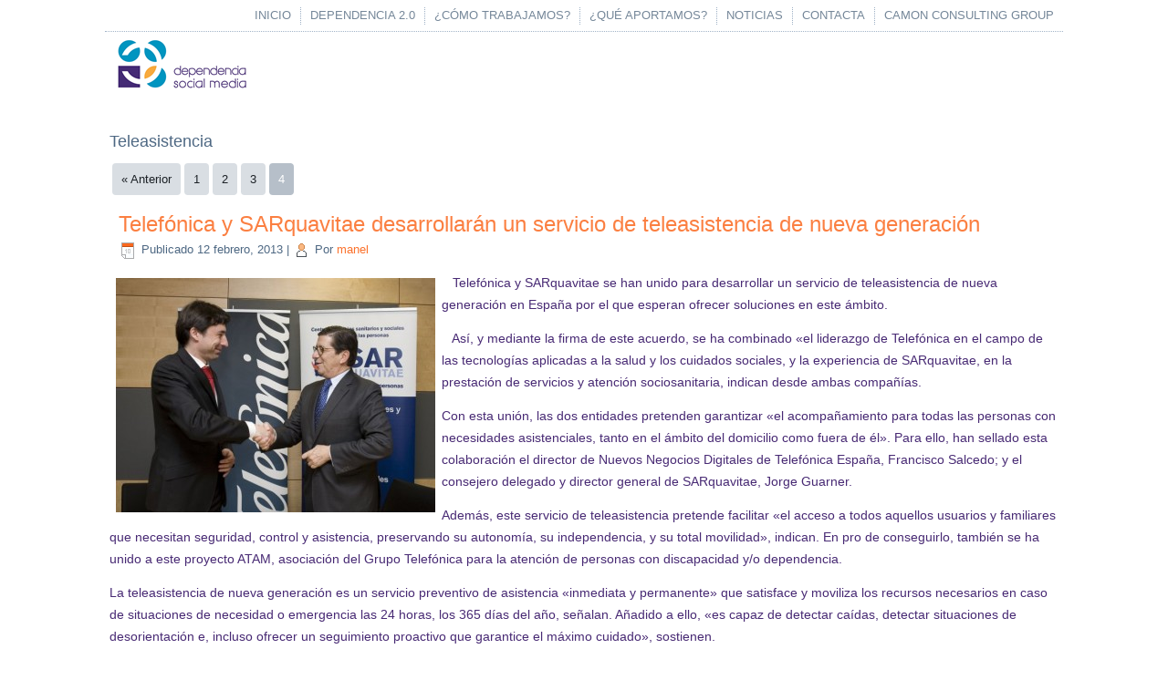

--- FILE ---
content_type: text/html; charset=UTF-8
request_url: https://www.dependenciasocialmedia.com/tag/teleasistencia/page/4/
body_size: 45288
content:
<!DOCTYPE html>
<html lang="es">
<head>
<meta charset="UTF-8" />
<!-- Created by Artisteer v4.3.0.60745 -->
<meta name="viewport" content="initial-scale = 1.0, maximum-scale = 1.0, user-scalable = no, width = device-width" />
<!--[if lt IE 9]><script src="/html5.js"></script><![endif]-->

<link rel="stylesheet" href="https://www.dependenciasocialmedia.com/wp-content/themes/Dependencia20_002/style.css" media="screen" />
<link rel="pingback" href="https://www.dependenciasocialmedia.com/xmlrpc.php" />
<meta name='robots' content='index, follow, max-image-preview:large, max-snippet:-1, max-video-preview:-1' />

	<!-- This site is optimized with the Yoast SEO plugin v25.6 - https://yoast.com/wordpress/plugins/seo/ -->
	<title>Teleasistencia Archivos - Página 4 de 4 - Dependencia Social Media</title>
	<link rel="canonical" href="https://www.dependenciasocialmedia.com/tag/teleasistencia/page/4/" />
	<link rel="prev" href="https://www.dependenciasocialmedia.com/tag/teleasistencia/page/3/" />
	<meta property="og:locale" content="es_ES" />
	<meta property="og:type" content="article" />
	<meta property="og:title" content="Teleasistencia Archivos - Página 4 de 4 - Dependencia Social Media" />
	<meta property="og:url" content="https://www.dependenciasocialmedia.com/tag/teleasistencia/" />
	<meta property="og:site_name" content="Dependencia Social Media" />
	<meta name="twitter:card" content="summary_large_image" />
	<meta name="twitter:site" content="@dependencia2_0" />
	<script type="application/ld+json" class="yoast-schema-graph">{"@context":"https://schema.org","@graph":[{"@type":"CollectionPage","@id":"https://www.dependenciasocialmedia.com/tag/teleasistencia/","url":"https://www.dependenciasocialmedia.com/tag/teleasistencia/page/4/","name":"Teleasistencia Archivos - Página 4 de 4 - Dependencia Social Media","isPartOf":{"@id":"https://www.dependenciasocialmedia.com/#website"},"breadcrumb":{"@id":"https://www.dependenciasocialmedia.com/tag/teleasistencia/page/4/#breadcrumb"},"inLanguage":"es"},{"@type":"BreadcrumbList","@id":"https://www.dependenciasocialmedia.com/tag/teleasistencia/page/4/#breadcrumb","itemListElement":[{"@type":"ListItem","position":1,"name":"Portada","item":"https://www.dependenciasocialmedia.com/"},{"@type":"ListItem","position":2,"name":"Teleasistencia"}]},{"@type":"WebSite","@id":"https://www.dependenciasocialmedia.com/#website","url":"https://www.dependenciasocialmedia.com/","name":"Dependencia Social Media","description":"Dependencia 2.0, el portal 2.0 del sector asistencial","potentialAction":[{"@type":"SearchAction","target":{"@type":"EntryPoint","urlTemplate":"https://www.dependenciasocialmedia.com/?s={search_term_string}"},"query-input":{"@type":"PropertyValueSpecification","valueRequired":true,"valueName":"search_term_string"}}],"inLanguage":"es"}]}</script>
	<!-- / Yoast SEO plugin. -->


<link rel='dns-prefetch' href='//www.dependenciasocialmedia.com' />
<link rel="alternate" type="application/rss+xml" title="Dependencia Social Media &raquo; Feed" href="https://www.dependenciasocialmedia.com/feed/" />
<link rel="alternate" type="application/rss+xml" title="Dependencia Social Media &raquo; Feed de los comentarios" href="https://www.dependenciasocialmedia.com/comments/feed/" />
<link rel="alternate" type="application/rss+xml" title="Dependencia Social Media &raquo; Etiqueta Teleasistencia del feed" href="https://www.dependenciasocialmedia.com/tag/teleasistencia/feed/" />
		<script type="text/javascript">
			var ajaxurl = 'https://www.dependenciasocialmedia.com/wp-admin/admin-ajax.php';
		</script>
		<script type="text/javascript">
/* <![CDATA[ */
window._wpemojiSettings = {"baseUrl":"https:\/\/s.w.org\/images\/core\/emoji\/15.0.3\/72x72\/","ext":".png","svgUrl":"https:\/\/s.w.org\/images\/core\/emoji\/15.0.3\/svg\/","svgExt":".svg","source":{"concatemoji":"https:\/\/www.dependenciasocialmedia.com\/wp-includes\/js\/wp-emoji-release.min.js?ver=6.6.4"}};
/*! This file is auto-generated */
!function(i,n){var o,s,e;function c(e){try{var t={supportTests:e,timestamp:(new Date).valueOf()};sessionStorage.setItem(o,JSON.stringify(t))}catch(e){}}function p(e,t,n){e.clearRect(0,0,e.canvas.width,e.canvas.height),e.fillText(t,0,0);var t=new Uint32Array(e.getImageData(0,0,e.canvas.width,e.canvas.height).data),r=(e.clearRect(0,0,e.canvas.width,e.canvas.height),e.fillText(n,0,0),new Uint32Array(e.getImageData(0,0,e.canvas.width,e.canvas.height).data));return t.every(function(e,t){return e===r[t]})}function u(e,t,n){switch(t){case"flag":return n(e,"\ud83c\udff3\ufe0f\u200d\u26a7\ufe0f","\ud83c\udff3\ufe0f\u200b\u26a7\ufe0f")?!1:!n(e,"\ud83c\uddfa\ud83c\uddf3","\ud83c\uddfa\u200b\ud83c\uddf3")&&!n(e,"\ud83c\udff4\udb40\udc67\udb40\udc62\udb40\udc65\udb40\udc6e\udb40\udc67\udb40\udc7f","\ud83c\udff4\u200b\udb40\udc67\u200b\udb40\udc62\u200b\udb40\udc65\u200b\udb40\udc6e\u200b\udb40\udc67\u200b\udb40\udc7f");case"emoji":return!n(e,"\ud83d\udc26\u200d\u2b1b","\ud83d\udc26\u200b\u2b1b")}return!1}function f(e,t,n){var r="undefined"!=typeof WorkerGlobalScope&&self instanceof WorkerGlobalScope?new OffscreenCanvas(300,150):i.createElement("canvas"),a=r.getContext("2d",{willReadFrequently:!0}),o=(a.textBaseline="top",a.font="600 32px Arial",{});return e.forEach(function(e){o[e]=t(a,e,n)}),o}function t(e){var t=i.createElement("script");t.src=e,t.defer=!0,i.head.appendChild(t)}"undefined"!=typeof Promise&&(o="wpEmojiSettingsSupports",s=["flag","emoji"],n.supports={everything:!0,everythingExceptFlag:!0},e=new Promise(function(e){i.addEventListener("DOMContentLoaded",e,{once:!0})}),new Promise(function(t){var n=function(){try{var e=JSON.parse(sessionStorage.getItem(o));if("object"==typeof e&&"number"==typeof e.timestamp&&(new Date).valueOf()<e.timestamp+604800&&"object"==typeof e.supportTests)return e.supportTests}catch(e){}return null}();if(!n){if("undefined"!=typeof Worker&&"undefined"!=typeof OffscreenCanvas&&"undefined"!=typeof URL&&URL.createObjectURL&&"undefined"!=typeof Blob)try{var e="postMessage("+f.toString()+"("+[JSON.stringify(s),u.toString(),p.toString()].join(",")+"));",r=new Blob([e],{type:"text/javascript"}),a=new Worker(URL.createObjectURL(r),{name:"wpTestEmojiSupports"});return void(a.onmessage=function(e){c(n=e.data),a.terminate(),t(n)})}catch(e){}c(n=f(s,u,p))}t(n)}).then(function(e){for(var t in e)n.supports[t]=e[t],n.supports.everything=n.supports.everything&&n.supports[t],"flag"!==t&&(n.supports.everythingExceptFlag=n.supports.everythingExceptFlag&&n.supports[t]);n.supports.everythingExceptFlag=n.supports.everythingExceptFlag&&!n.supports.flag,n.DOMReady=!1,n.readyCallback=function(){n.DOMReady=!0}}).then(function(){return e}).then(function(){var e;n.supports.everything||(n.readyCallback(),(e=n.source||{}).concatemoji?t(e.concatemoji):e.wpemoji&&e.twemoji&&(t(e.twemoji),t(e.wpemoji)))}))}((window,document),window._wpemojiSettings);
/* ]]> */
</script>
<link rel='stylesheet' id='wpra-lightbox-css' href='https://www.dependenciasocialmedia.com/wp-content/plugins/wp-rss-aggregator/core/css/jquery-colorbox.css?ver=1.4.33' type='text/css' media='all' />
<style id='wp-emoji-styles-inline-css' type='text/css'>

	img.wp-smiley, img.emoji {
		display: inline !important;
		border: none !important;
		box-shadow: none !important;
		height: 1em !important;
		width: 1em !important;
		margin: 0 0.07em !important;
		vertical-align: -0.1em !important;
		background: none !important;
		padding: 0 !important;
	}
</style>
<link rel='stylesheet' id='wp-block-library-css' href='https://www.dependenciasocialmedia.com/wp-includes/css/dist/block-library/style.min.css?ver=6.6.4' type='text/css' media='all' />
<link rel='stylesheet' id='wpra-displays-css' href='https://www.dependenciasocialmedia.com/wp-content/plugins/wp-rss-aggregator/core/css/displays.css?ver=5.0.10' type='text/css' media='all' />
<style id='classic-theme-styles-inline-css' type='text/css'>
/*! This file is auto-generated */
.wp-block-button__link{color:#fff;background-color:#32373c;border-radius:9999px;box-shadow:none;text-decoration:none;padding:calc(.667em + 2px) calc(1.333em + 2px);font-size:1.125em}.wp-block-file__button{background:#32373c;color:#fff;text-decoration:none}
</style>
<style id='global-styles-inline-css' type='text/css'>
:root{--wp--preset--aspect-ratio--square: 1;--wp--preset--aspect-ratio--4-3: 4/3;--wp--preset--aspect-ratio--3-4: 3/4;--wp--preset--aspect-ratio--3-2: 3/2;--wp--preset--aspect-ratio--2-3: 2/3;--wp--preset--aspect-ratio--16-9: 16/9;--wp--preset--aspect-ratio--9-16: 9/16;--wp--preset--color--black: #000000;--wp--preset--color--cyan-bluish-gray: #abb8c3;--wp--preset--color--white: #ffffff;--wp--preset--color--pale-pink: #f78da7;--wp--preset--color--vivid-red: #cf2e2e;--wp--preset--color--luminous-vivid-orange: #ff6900;--wp--preset--color--luminous-vivid-amber: #fcb900;--wp--preset--color--light-green-cyan: #7bdcb5;--wp--preset--color--vivid-green-cyan: #00d084;--wp--preset--color--pale-cyan-blue: #8ed1fc;--wp--preset--color--vivid-cyan-blue: #0693e3;--wp--preset--color--vivid-purple: #9b51e0;--wp--preset--gradient--vivid-cyan-blue-to-vivid-purple: linear-gradient(135deg,rgba(6,147,227,1) 0%,rgb(155,81,224) 100%);--wp--preset--gradient--light-green-cyan-to-vivid-green-cyan: linear-gradient(135deg,rgb(122,220,180) 0%,rgb(0,208,130) 100%);--wp--preset--gradient--luminous-vivid-amber-to-luminous-vivid-orange: linear-gradient(135deg,rgba(252,185,0,1) 0%,rgba(255,105,0,1) 100%);--wp--preset--gradient--luminous-vivid-orange-to-vivid-red: linear-gradient(135deg,rgba(255,105,0,1) 0%,rgb(207,46,46) 100%);--wp--preset--gradient--very-light-gray-to-cyan-bluish-gray: linear-gradient(135deg,rgb(238,238,238) 0%,rgb(169,184,195) 100%);--wp--preset--gradient--cool-to-warm-spectrum: linear-gradient(135deg,rgb(74,234,220) 0%,rgb(151,120,209) 20%,rgb(207,42,186) 40%,rgb(238,44,130) 60%,rgb(251,105,98) 80%,rgb(254,248,76) 100%);--wp--preset--gradient--blush-light-purple: linear-gradient(135deg,rgb(255,206,236) 0%,rgb(152,150,240) 100%);--wp--preset--gradient--blush-bordeaux: linear-gradient(135deg,rgb(254,205,165) 0%,rgb(254,45,45) 50%,rgb(107,0,62) 100%);--wp--preset--gradient--luminous-dusk: linear-gradient(135deg,rgb(255,203,112) 0%,rgb(199,81,192) 50%,rgb(65,88,208) 100%);--wp--preset--gradient--pale-ocean: linear-gradient(135deg,rgb(255,245,203) 0%,rgb(182,227,212) 50%,rgb(51,167,181) 100%);--wp--preset--gradient--electric-grass: linear-gradient(135deg,rgb(202,248,128) 0%,rgb(113,206,126) 100%);--wp--preset--gradient--midnight: linear-gradient(135deg,rgb(2,3,129) 0%,rgb(40,116,252) 100%);--wp--preset--font-size--small: 13px;--wp--preset--font-size--medium: 20px;--wp--preset--font-size--large: 36px;--wp--preset--font-size--x-large: 42px;--wp--preset--spacing--20: 0.44rem;--wp--preset--spacing--30: 0.67rem;--wp--preset--spacing--40: 1rem;--wp--preset--spacing--50: 1.5rem;--wp--preset--spacing--60: 2.25rem;--wp--preset--spacing--70: 3.38rem;--wp--preset--spacing--80: 5.06rem;--wp--preset--shadow--natural: 6px 6px 9px rgba(0, 0, 0, 0.2);--wp--preset--shadow--deep: 12px 12px 50px rgba(0, 0, 0, 0.4);--wp--preset--shadow--sharp: 6px 6px 0px rgba(0, 0, 0, 0.2);--wp--preset--shadow--outlined: 6px 6px 0px -3px rgba(255, 255, 255, 1), 6px 6px rgba(0, 0, 0, 1);--wp--preset--shadow--crisp: 6px 6px 0px rgba(0, 0, 0, 1);}:where(.is-layout-flex){gap: 0.5em;}:where(.is-layout-grid){gap: 0.5em;}body .is-layout-flex{display: flex;}.is-layout-flex{flex-wrap: wrap;align-items: center;}.is-layout-flex > :is(*, div){margin: 0;}body .is-layout-grid{display: grid;}.is-layout-grid > :is(*, div){margin: 0;}:where(.wp-block-columns.is-layout-flex){gap: 2em;}:where(.wp-block-columns.is-layout-grid){gap: 2em;}:where(.wp-block-post-template.is-layout-flex){gap: 1.25em;}:where(.wp-block-post-template.is-layout-grid){gap: 1.25em;}.has-black-color{color: var(--wp--preset--color--black) !important;}.has-cyan-bluish-gray-color{color: var(--wp--preset--color--cyan-bluish-gray) !important;}.has-white-color{color: var(--wp--preset--color--white) !important;}.has-pale-pink-color{color: var(--wp--preset--color--pale-pink) !important;}.has-vivid-red-color{color: var(--wp--preset--color--vivid-red) !important;}.has-luminous-vivid-orange-color{color: var(--wp--preset--color--luminous-vivid-orange) !important;}.has-luminous-vivid-amber-color{color: var(--wp--preset--color--luminous-vivid-amber) !important;}.has-light-green-cyan-color{color: var(--wp--preset--color--light-green-cyan) !important;}.has-vivid-green-cyan-color{color: var(--wp--preset--color--vivid-green-cyan) !important;}.has-pale-cyan-blue-color{color: var(--wp--preset--color--pale-cyan-blue) !important;}.has-vivid-cyan-blue-color{color: var(--wp--preset--color--vivid-cyan-blue) !important;}.has-vivid-purple-color{color: var(--wp--preset--color--vivid-purple) !important;}.has-black-background-color{background-color: var(--wp--preset--color--black) !important;}.has-cyan-bluish-gray-background-color{background-color: var(--wp--preset--color--cyan-bluish-gray) !important;}.has-white-background-color{background-color: var(--wp--preset--color--white) !important;}.has-pale-pink-background-color{background-color: var(--wp--preset--color--pale-pink) !important;}.has-vivid-red-background-color{background-color: var(--wp--preset--color--vivid-red) !important;}.has-luminous-vivid-orange-background-color{background-color: var(--wp--preset--color--luminous-vivid-orange) !important;}.has-luminous-vivid-amber-background-color{background-color: var(--wp--preset--color--luminous-vivid-amber) !important;}.has-light-green-cyan-background-color{background-color: var(--wp--preset--color--light-green-cyan) !important;}.has-vivid-green-cyan-background-color{background-color: var(--wp--preset--color--vivid-green-cyan) !important;}.has-pale-cyan-blue-background-color{background-color: var(--wp--preset--color--pale-cyan-blue) !important;}.has-vivid-cyan-blue-background-color{background-color: var(--wp--preset--color--vivid-cyan-blue) !important;}.has-vivid-purple-background-color{background-color: var(--wp--preset--color--vivid-purple) !important;}.has-black-border-color{border-color: var(--wp--preset--color--black) !important;}.has-cyan-bluish-gray-border-color{border-color: var(--wp--preset--color--cyan-bluish-gray) !important;}.has-white-border-color{border-color: var(--wp--preset--color--white) !important;}.has-pale-pink-border-color{border-color: var(--wp--preset--color--pale-pink) !important;}.has-vivid-red-border-color{border-color: var(--wp--preset--color--vivid-red) !important;}.has-luminous-vivid-orange-border-color{border-color: var(--wp--preset--color--luminous-vivid-orange) !important;}.has-luminous-vivid-amber-border-color{border-color: var(--wp--preset--color--luminous-vivid-amber) !important;}.has-light-green-cyan-border-color{border-color: var(--wp--preset--color--light-green-cyan) !important;}.has-vivid-green-cyan-border-color{border-color: var(--wp--preset--color--vivid-green-cyan) !important;}.has-pale-cyan-blue-border-color{border-color: var(--wp--preset--color--pale-cyan-blue) !important;}.has-vivid-cyan-blue-border-color{border-color: var(--wp--preset--color--vivid-cyan-blue) !important;}.has-vivid-purple-border-color{border-color: var(--wp--preset--color--vivid-purple) !important;}.has-vivid-cyan-blue-to-vivid-purple-gradient-background{background: var(--wp--preset--gradient--vivid-cyan-blue-to-vivid-purple) !important;}.has-light-green-cyan-to-vivid-green-cyan-gradient-background{background: var(--wp--preset--gradient--light-green-cyan-to-vivid-green-cyan) !important;}.has-luminous-vivid-amber-to-luminous-vivid-orange-gradient-background{background: var(--wp--preset--gradient--luminous-vivid-amber-to-luminous-vivid-orange) !important;}.has-luminous-vivid-orange-to-vivid-red-gradient-background{background: var(--wp--preset--gradient--luminous-vivid-orange-to-vivid-red) !important;}.has-very-light-gray-to-cyan-bluish-gray-gradient-background{background: var(--wp--preset--gradient--very-light-gray-to-cyan-bluish-gray) !important;}.has-cool-to-warm-spectrum-gradient-background{background: var(--wp--preset--gradient--cool-to-warm-spectrum) !important;}.has-blush-light-purple-gradient-background{background: var(--wp--preset--gradient--blush-light-purple) !important;}.has-blush-bordeaux-gradient-background{background: var(--wp--preset--gradient--blush-bordeaux) !important;}.has-luminous-dusk-gradient-background{background: var(--wp--preset--gradient--luminous-dusk) !important;}.has-pale-ocean-gradient-background{background: var(--wp--preset--gradient--pale-ocean) !important;}.has-electric-grass-gradient-background{background: var(--wp--preset--gradient--electric-grass) !important;}.has-midnight-gradient-background{background: var(--wp--preset--gradient--midnight) !important;}.has-small-font-size{font-size: var(--wp--preset--font-size--small) !important;}.has-medium-font-size{font-size: var(--wp--preset--font-size--medium) !important;}.has-large-font-size{font-size: var(--wp--preset--font-size--large) !important;}.has-x-large-font-size{font-size: var(--wp--preset--font-size--x-large) !important;}
:where(.wp-block-post-template.is-layout-flex){gap: 1.25em;}:where(.wp-block-post-template.is-layout-grid){gap: 1.25em;}
:where(.wp-block-columns.is-layout-flex){gap: 2em;}:where(.wp-block-columns.is-layout-grid){gap: 2em;}
:root :where(.wp-block-pullquote){font-size: 1.5em;line-height: 1.6;}
</style>
<link rel='stylesheet' id='wp-blog-designer-fontawesome-stylesheets-css' href='https://www.dependenciasocialmedia.com/wp-content/plugins/blog-designer//admin/css/fontawesome-all.min.css?ver=1.0' type='text/css' media='all' />
<link rel='stylesheet' id='wp-blog-designer-css-stylesheets-css' href='https://www.dependenciasocialmedia.com/wp-content/plugins/blog-designer/public/css/designer_css.css?ver=1.0' type='text/css' media='all' />
<link rel='stylesheet' id='irw-widget-css' href='https://www.dependenciasocialmedia.com/wp-content/plugins/dk-new-medias-image-rotator-widget/css/dkirw.css?ver=6.6.4' type='text/css' media='all' />
<link rel='stylesheet' id='obtga-style-css' href='http://www.dependenciasocialmedia.com/wp-content/plugins/google-analytics-y-la-ley-de-cookies/obturecode_ga.css?ver=6.6.4' type='text/css' media='all' />
<link rel='stylesheet' id='rotatingtweets-css' href='https://www.dependenciasocialmedia.com/wp-content/plugins/rotatingtweets/css/style.css?ver=6.6.4' type='text/css' media='all' />
<link rel='stylesheet' id='prettyPhoto_stylesheet-css' href='https://www.dependenciasocialmedia.com/wp-content/plugins/wp-easy-gallery/css/prettyPhoto.css?ver=6.6.4' type='text/css' media='all' />
<link rel='stylesheet' id='easy-gallery-style-css' href='https://www.dependenciasocialmedia.com/wp-content/plugins/wp-easy-gallery/css/default.css?ver=6.6.4' type='text/css' media='all' />
<!--[if lte IE 7]>
<link rel='stylesheet' id='style.ie7.css-css' href='https://www.dependenciasocialmedia.com/wp-content/themes/Dependencia20_002/style.ie7.css?ver=6.6.4' type='text/css' media='screen' />
<![endif]-->
<link rel='stylesheet' id='style.responsive.css-css' href='https://www.dependenciasocialmedia.com/wp-content/themes/Dependencia20_002/style.responsive.css?ver=6.6.4' type='text/css' media='all' />
<link rel='stylesheet' id='WPNewCarousel_Styles-css' href='http://www.dependenciasocialmedia.com/wp-content/plugins/wpnewcarousels/css/carousel.css?ver=6.6.4' type='text/css' media='all' />
<link rel='stylesheet' id='hot-carousel-style-css' href='https://www.dependenciasocialmedia.com/wp-content/plugins/hot-carousel/style.css?ver=6.6.4' type='text/css' media='all' />
<script type="text/javascript" src="https://apis.google.com/js/plusone.js">{lang: "es"}</script><script type="text/javascript">
function wdgpo_plusone_click (el) {
	if (typeof window._gaq != "undefined") {
		 _gaq.push(['_trackEvent', 'Google +1', el.state, document.title]);
	}
}
</script><script type="text/javascript" src="https://www.dependenciasocialmedia.com/wp-content/themes/Dependencia20_002/jquery.js?ver=6.6.4" id="jquery-js"></script>
<script type="text/javascript" src="https://www.dependenciasocialmedia.com/wp-content/plugins/rotatingtweets/js/jquery.cycle.all.min.js?ver=6.6.4" id="jquery-cycle-js"></script>
<script type="text/javascript" src="https://www.dependenciasocialmedia.com/wp-content/plugins/rotatingtweets/js/rotating_tweet.js?ver=1.9.10" id="rotating_tweet-js"></script>
<script type="text/javascript" src="https://www.dependenciasocialmedia.com/wp-content/plugins/mailchimp-widget/js/mailchimp-widget-min.js?ver=6.6.4" id="ns-mc-widget-js"></script>
<script type="text/javascript" src="https://www.dependenciasocialmedia.com/wp-includes/js/imagesloaded.min.js?ver=5.0.0" id="imagesloaded-js"></script>
<script type="text/javascript" src="https://www.dependenciasocialmedia.com/wp-includes/js/masonry.min.js?ver=4.2.2" id="masonry-js"></script>
<script type="text/javascript" src="https://www.dependenciasocialmedia.com/wp-content/plugins/blog-designer/public/js/ticker.min.js?ver=1.0" id="ticker-js"></script>
<script type="text/javascript" src="https://www.dependenciasocialmedia.com/wp-content/plugins/blog-designer/public/js/designer.js?ver=1.0" id="wp-blog-designer-script-js"></script>
<script type="text/javascript" src="https://www.dependenciasocialmedia.com/wp-content/plugins/dk-new-medias-image-rotator-widget/js/jquery.imagesloaded.js?ver=6.6.4" id="jquery-imagesloaded-js"></script>
<script type="text/javascript" src="https://www.dependenciasocialmedia.com/wp-content/plugins/dk-new-medias-image-rotator-widget/js/dkirw.js?ver=6.6.4" id="irw-widget-js"></script>
<script type="text/javascript" src="https://www.dependenciasocialmedia.com/wp-content/plugins/wp-easy-gallery/js/jquery.prettyPhoto.js?ver=6.6.4" id="prettyPhoto-js"></script>
<script type="text/javascript" src="http://www.dependenciasocialmedia.com/wp-content/plugins/wpnewcarousels/js/jquery.nivo.slider.js?ver=6.6.4" id="wpnewcarousel_script-js"></script>
<script type="text/javascript" src="https://www.dependenciasocialmedia.com/wp-content/themes/Dependencia20_002/jquery-migrate-1.1.1.js?ver=6.6.4" id="jquery_migrate-js"></script>
<script type="text/javascript" src="https://www.dependenciasocialmedia.com/wp-content/themes/Dependencia20_002/script.js?ver=6.6.4" id="script.js-js"></script>
<script type="text/javascript" src="https://www.dependenciasocialmedia.com/wp-content/themes/Dependencia20_002/script.responsive.js?ver=6.6.4" id="script.responsive.js-js"></script>
<script type="text/javascript" src="https://www.dependenciasocialmedia.com/wp-content/plugins/hot-carousel/js/jquery.carousel.js?ver=1.0" id="jquery-hot-carousel-js"></script>
<link rel="https://api.w.org/" href="https://www.dependenciasocialmedia.com/wp-json/" /><link rel="alternate" title="JSON" type="application/json" href="https://www.dependenciasocialmedia.com/wp-json/wp/v2/tags/668" /><link rel="EditURI" type="application/rsd+xml" title="RSD" href="https://www.dependenciasocialmedia.com/xmlrpc.php?rsd" />
<style id="mystickymenu" type="text/css">#mysticky-nav { width:100%; position: static; height: auto !important; }#mysticky-nav.wrapfixed { position:fixed; left: 0px; margin-top:0px;  z-index: 99990; -webkit-transition: 0.3s; -moz-transition: 0.3s; -o-transition: 0.3s; transition: 0.3s; -ms-filter:"progid:DXImageTransform.Microsoft.Alpha(Opacity=90)"; filter: alpha(opacity=90); opacity:0.9; background-color: #f7f5e7;}#mysticky-nav.wrapfixed .myfixed{ background-color: #f7f5e7; position: relative;top: auto;left: auto;right: auto;}#mysticky-nav .myfixed { margin:0 auto; float:none; border:0px; background:none; max-width:100%; }</style>			<style type="text/css">
																															</style>
			<!-- WP Easy Gallery -->
<style>.wp-easy-gallery img {}</style><link rel="shortcut icon" href="https://www.dependenciasocialmedia.com/wp-content/themes/Dependencia20_002/favicon.ico" />


<style type="text/css"></style><link rel="icon" href="https://www.dependenciasocialmedia.com/wp-content/uploads/2020/11/cropped-Logo_sinTXT-32x32.jpg" sizes="32x32" />
<link rel="icon" href="https://www.dependenciasocialmedia.com/wp-content/uploads/2020/11/cropped-Logo_sinTXT-192x192.jpg" sizes="192x192" />
<link rel="apple-touch-icon" href="https://www.dependenciasocialmedia.com/wp-content/uploads/2020/11/cropped-Logo_sinTXT-180x180.jpg" />
<meta name="msapplication-TileImage" content="https://www.dependenciasocialmedia.com/wp-content/uploads/2020/11/cropped-Logo_sinTXT-270x270.jpg" />
</head>
<body class="archive paged tag tag-teleasistencia tag-668 paged-4 tag-paged-4 metaslider-plugin">

<div id="art-main">

<header class="art-header">

    <div class="art-shapes">
        <div class="art-object1463835480"></div>

            </div>






<nav class="art-nav">
    
<ul class="art-hmenu menu-294">
	<li class="menu-item-33721"><a title="Inicio" href="http://www.dependenciasocialmedia.com/">Inicio</a>
	</li>
	<li class="menu-item-5738"><a title="Dependencia 2.0" href="https://www.dependenciasocialmedia.com/porque-dependencia-2-0/">Dependencia 2.0</a>
	<ul>
		<li class="menu-item-5736"><a title="Nuestra filosofía" href="https://www.dependenciasocialmedia.com/nuestra-filosofia/">Nuestra filosofía</a>
		</li>
	</ul>
	</li>
	<li class="menu-item-5735"><a title="¿Cómo trabajamos?" href="https://www.dependenciasocialmedia.com/%c2%bfcomo-trabajamos/">¿Cómo trabajamos?</a>
	</li>
	<li class="menu-item-5734"><a title="¿Qué aportamos?" href="https://www.dependenciasocialmedia.com/%c2%bfque-aportamos/">¿Qué aportamos?</a>
	<ul>
		<li class="menu-item-5739"><a title="Packs Social Media" href="https://www.dependenciasocialmedia.com/packs-social-media/">Packs Social Media</a>
		</li>
	</ul>
	</li>
	<li class="menu-item-27598"><a title="Noticias" href="https://www.dependenciasocialmedia.com/noticias-dependencia/">Noticias</a>
	</li>
	<li class="menu-item-5733"><a title="Contacta" href="https://www.dependenciasocialmedia.com/contacta/">Contacta</a>
	</li>
	<li class="menu-item-8525"><a title="Camon Consulting Group" href="http://www.camonconsulting.es">Camon Consulting Group</a>
	</li>
</ul>
 
    </nav>
                    
</header>

<div class="art-sheet clearfix">
            <div class="art-layout-wrapper">
                <div class="art-content-layout">
                    <div class="art-content-layout-row">
                        <div class="art-layout-cell art-content">
							<article class="art-post art-article  breadcrumbs" style="">
                                                                                                <div class="art-postcontent clearfix"><h4>Teleasistencia</h4></div>


</article>
	<div class="art-pager"><a class="prev page-numbers" href="https://www.dependenciasocialmedia.com/tag/teleasistencia/page/3/">&laquo; Anterior</a>
<a class="page-numbers" href="https://www.dependenciasocialmedia.com/tag/teleasistencia/page/1/">1</a>
<a class="page-numbers" href="https://www.dependenciasocialmedia.com/tag/teleasistencia/page/2/">2</a>
<a class="page-numbers" href="https://www.dependenciasocialmedia.com/tag/teleasistencia/page/3/">3</a>
<span aria-current active="page" class="page-numbers current active">4</span></div>	<article id="post-2975"  class="art-post art-article  post-2975 post type-post status-publish format-standard hentry category-empresas category-tecnologia category-teleasistencia tag-sarquavitae tag-teleasistencia tag-telefonica" style="">
                                <h1 class="art-postheader entry-title"><a href="https://www.dependenciasocialmedia.com/2013/02/telefonica-y-sarquavitae-desarrollaran-un-servicio-de-teleasistencia-de-nueva-generacion/" rel="bookmark" title="Telefónica y SARquavitae desarrollarán un servicio de teleasistencia de nueva generación">Telefónica y SARquavitae desarrollarán un servicio de teleasistencia de nueva generación</a></h1>                                                <div class="art-postheadericons art-metadata-icons"><span class="art-postdateicon"><span class="date">Publicado</span> <span class="entry-date updated" title="0:21">12 febrero, 2013</span></span> | <span class="art-postauthoricon"><span class="author">Por</span> <span class="author vcard"><a class="url fn n" href="https://www.dependenciasocialmedia.com/author/manel/" title="Ver todas las entradas de manel">manel</a></span></span></div>                <div class="art-postcontent clearfix"><p><img fetchpriority="high" decoding="async" class="alignleft size-full wp-image-2976" alt="Telefónica y SARQUAVITAE" src="http://www.dependenciasocialmedia.com/wp-content/uploads/2013/02/Telefónica-y-SARQUAVITAE.jpg" width="350" height="257" srcset="https://www.dependenciasocialmedia.com/wp-content/uploads/2013/02/Telefónica-y-SARQUAVITAE.jpg 350w, https://www.dependenciasocialmedia.com/wp-content/uploads/2013/02/Telefónica-y-SARQUAVITAE-300x220.jpg 300w" sizes="(max-width: 350px) 100vw, 350px" /></p>
<p itemprop="description">   Telefónica y SARquavitae se han unido para desarrollar un servicio de teleasistencia de nueva generación en España por el que esperan ofrecer soluciones en este ámbito.</p>
<p>   Así, y mediante la firma de este acuerdo, se ha combinado «el liderazgo de Telefónica en el campo de las tecnologías aplicadas a la salud y los cuidados sociales, y la experiencia de SARquavitae, en la prestación de servicios y atención sociosanitaria, indican desde ambas compañías.</p>
<p>Con esta unión, las dos entidades pretenden garantizar «el acompañamiento para todas las personas con necesidades asistenciales, tanto en el ámbito del domicilio como fuera de él». Para ello, han sellado esta colaboración el director de Nuevos Negocios Digitales de Telefónica España, Francisco Salcedo; y el consejero delegado y director general de SARquavitae, Jorge Guarner.</p>
<p>Además, este servicio de teleasistencia pretende facilitar «el acceso a todos aquellos usuarios y familiares que necesitan seguridad, control y asistencia, preservando su autonomía, su independencia, y su total movilidad», indican. En pro de conseguirlo, también se ha unido a este proyecto ATAM, asociación del Grupo Telefónica para la atención de personas con discapacidad y/o dependencia.</p>
<p>La teleasistencia de nueva generación es un servicio preventivo de asistencia «inmediata y permanente» que satisface y moviliza los recursos necesarios en caso de situaciones de necesidad o emergencia las 24 horas, los 365 días del año, señalan. Añadido a ello, «es capaz de detectar caídas, detectar situaciones de desorientación e, incluso ofrecer un seguimiento proactivo que garantice el máximo cuidado», sostienen.</p>
<p>Los colectivos a los que está dirigido son «personas mayores, dependientes o con discapacidad, enfermos crónicos, trabajadores solitarios, deportistas en áreas abiertas y víctimas de violencia de género que necesiten sentirse siempre protegidos», concluyen desde Telefónica y SARquavitae.</p>
<p><a href="http://www.europapress.es/salud/noticia-telefonica-sarquavitae-desarrollaran-servicio-teleasistencia-nueva-generacion-20130208175524.html" target="_blank">Leer noticia.</p>
<p></a></p>
<p>&nbsp;</p>
</div>


</article>
		<article id="post-2425"  class="art-post art-article  post-2425 post type-post status-publish format-standard hentry category-bienestar-social tag-teleasistencia" style="">
                                <h1 class="art-postheader entry-title"><a href="https://www.dependenciasocialmedia.com/2012/12/bienestar-social-de-aviles-prepara-un-contrato-para-la-teleasistencia/" rel="bookmark" title="Bienestar Social  de Avilés prepara un contrato para la teleasistencia">Bienestar Social  de Avilés prepara un contrato para la teleasistencia</a></h1>                                                <div class="art-postheadericons art-metadata-icons"><span class="art-postdateicon"><span class="date">Publicado</span> <span class="entry-date updated" title="3:05">17 diciembre, 2012</span></span> | <span class="art-postauthoricon"><span class="author">Por</span> <span class="author vcard"><a class="url fn n" href="https://www.dependenciasocialmedia.com/author/manel/" title="Ver todas las entradas de manel">manel</a></span></span></div>                <div class="art-postcontent clearfix"><div><a href="http://www.dependenciasocialmedia.com/2012/12/bienestar-social-de-aviles-prepara-un-contrato-para-la-teleasistencia/yolanda-alonso/" rel="attachment wp-att-2426"><img decoding="async" class="alignleft size-full wp-image-2426" alt="Yolanda Alonso" src="http://www.dependenciasocialmedia.com/wp-content/uploads/2012/12/Yolanda-Alonso.jpg" width="279" height="181" /></a>El Consejo de Mayores se reunió ayer para analizar las políticas que desarrolla el Ayuntamiento relacionadas con la tercera edad. La concejala de Bienestar Social, Yolanda Alonso, explicó en este foro los problemas que tiene el Consistorio para hacer frente a programas para los que el próximo año no recibirá dinero del Estado. Entre ellos la teleasistencia. Según indicó posteriormente la edil, el Ayuntamiento ya prepara los pliegos de un contrato para continuar con la prestación de este servicio. «No vamos a dejar a nadie sin atender», indicó la edil socialista.</div>
<div>En la reunión del Consejo de Mayores la concejala expuso los datos sobre ayuda a domicilio, teleasistencia o el reparto de comida a domicilio durante el pasado ejercicio. Además, explicó a los miembros de este órgano consultivo del Ayuntamiento los entresijos del nuevo Plan Concertado que se firmará con el Principado. Hasta ahora en ese plan se incluían las partidas destinadas a cubrir las prestaciones reconocidas en la Ley de Dependencia, sin embargo, a partir de ahora sólo incluirá aquellos programas en los que la administración local participa en la cofinanciación.</div>
<div>La concejala de Bienestar Social invitó a los representantes de las distintas entidades relacionadas con las personas mayores que participan en este consejo a «colaborar de forma más activa con el Ayuntamiento haciendo propuestas de actividades y programas», indicó Yolanda Alonso.</div>
<div>Por su parte, las entidades plantearon a la edil algunas de sus reivindicaciones relacionadas fundamentalmente con los parques, en donde reclaman más bancos o aparatos de gimnasia. Y, por supuesto, mostraron su malestar con el Gobierno central por no revalorizar las pensiones.</div>
<p><a href="http://www.elcomercio.es/v/20121215/aviles/bienestar-social-prepara-contrato-20121215.html" target="_blank"></p>
<div>Leer noticia.</div>
<p></a></p>
</div>


</article>
		<article id="post-1506"  class="art-post art-article  post-1506 post type-post status-publish format-standard hentry category-envejecimiento-2 tag-tecnologia tag-teleasistencia" style="">
                                <h1 class="art-postheader entry-title"><a href="https://www.dependenciasocialmedia.com/2012/09/las-redes-sociales-cuidan-a-los-ancianos/" rel="bookmark" title="Las redes sociales cuidan a los ancianos">Las redes sociales cuidan a los ancianos</a></h1>                                                <div class="art-postheadericons art-metadata-icons"><span class="art-postdateicon"><span class="date">Publicado</span> <span class="entry-date updated" title="22:23">10 septiembre, 2012</span></span> | <span class="art-postauthoricon"><span class="author">Por</span> <span class="author vcard"><a class="url fn n" href="https://www.dependenciasocialmedia.com/author/manel/" title="Ver todas las entradas de manel">manel</a></span></span></div>                <div class="art-postcontent clearfix"><h2>Un proyecto de la UE conecta «alarmas de caída» a estas redes para avisar a médicos y vecinos, con el fin de acelerar la respuesta de socorro</h2>
<p>&nbsp;</p>
<div>
<h3>Cuando las personas mayores sufren alguna caída estando solas en sus casas, la cantidad de personas alertadas de esta situación puede acelerar la llegada de ayuda al domicilio del afectado. Con esta idea, un proyecto de alta prioridad de la UE está ideando cómo conectar esas “alarmas de caída” a las redes sociales. Cada vez será más necesario el cuidado de ancianos a distancia, por lo que, según un estudio, el mercado de aparatos específicos se multiplicará por 10 en seis años. Por Carlos Gómez Abajo.</h3>
<div>
<div><a href="http://www.dependenciasocialmedia.com/wp-content/uploads/2012/09/mayoresonline.jpg"><img decoding="async" class="alignleft size-full wp-image-1507" title="mayoresonline" src="http://www.dependenciasocialmedia.com/wp-content/uploads/2012/09/mayoresonline.jpg" alt="" width="184" height="274" /></a>Las caídas y las lesiones sufridas por las personas de edad avanzada cuestan enormes cantidades de dinero a la sociedad. Para tratar de paliar este problema, un proyecto de alta prioridad de la Unión Europe bautizado como <a href="https://webgate.ec.europa.eu/eipaha/news/index/show/id/113">Fareseeing</a>está investigando cómo descubrir y prevenir las caídas de los ancianos, y cómo puede conseguirse un ahorro en ese campo. Fareseeing cuenta con 11 participantes y con una inversión de 4,5 millones de euros.»El proyecto ha construido ya la base de datos más grande del mundo con información sobre los movimientos de las personas mayores justo antes y justo después de sufrir una caída», ha explicado el investigador Babak Farshchian en una <a href="http://www.sintef.no/home/Press-Room/Research-News/Connecting-fall-alarms-to-social-media/">nota de prensa</a>de Sintef (Fundación para la Investigación Industrial y Científica del Instituto Noruego de Tecnología), una de las entidades participantes. Se trata de la mayor fundación de investigación de Escandinavia.»Esto es posible gracias a los sensores fijados a un cinturón que llevan los ancianos en la cadera y que registran si el usuario se siente mareado o tiene debilidad en las piernas», añade Farshchian. Basándose en los datos recogidos hasta el momento, es posible predecir la próxima caída de una persona con mayor precisión y alertarle para que se siente o se acueste.</p>
<p><strong>Una respuesta más rápida</strong></p>
<p>El problema de las caídas es que a menudo tarda mucho tiempo en llegar la ayuda. Así que también se está intentando utilizar la tecnología para encontrar formas de acelerar este proceso.</p>
<p>En esta dirección, Sintef ha estado trabajando con la NTNU (Universidad Noruega de Ciencia y Tecnología) para desarrollar una propuesta que permita que la tecnología de las redes sociales se utilice para dar la alarma en tales situaciones, en lugar de enviar una alerta sólo al proveedor de servicios sanitarios oficial.</p>
<p>«Es fácil llevarse la impresión de que Facebook es sólo para actividades lúdicas y recreativas, tales como compartir fotos y charlar de música, pero sólo estamos en las primeras etapas de la utilización de este medio», explica Farshchian.</p>
<p>Conectar la alarma a los medios sociales permitirá que la asistencia potencial se amplíe a un «equipo» en el que no sólo los servicios municipales, sino también los niños y los vecinos más cercanos puedan jugar un papel.</p>
<p>Una persona que ha sufrido una caída a menudo sufre dolor y puede estar en shock. Si la alarma se envía a muchos, la ayuda puede llegar más rápido. Esto es vital tanto para la persona que ha sufrido la caída, como para su familia.</p>
</div>
</div>
<div>
<div>
<div><strong>¿Quién recibe la alarma?</strong>Sintef ha mandado a un pequeño grupo de estudiantes de la NTNU la tarea de desarrollar una interfaz para redes sociales. Esto ha supuesto muchos desafíos técnicos y estructurales relacionados con el diseño del sistema y su arquitectura, y el cumplimiento de los requisitos reglamentarios.Sintef y NTNU han tenido que encontrar un sistema en el que los datos sobre caídas se almacenen fuera de la red social, ya que dicha información está protegida por la ley como datos personales. «Por esta razón, hemos elaborado nuestra propia pequeña versión de Facebook», explica Farshchian.</p>
<p>Si la plataforma es aprobada, los propios municipios tendrán la posibilidad de establecer los nombres de las personas que serán alertados. Las empresas que fabrican tecnología de sensores también se han involucrado en el proyecto. Dado que los municipios controlan todas las alarmas que requieren interconexión, esto crea una serie de problemas.</p>
<p>«No tenemos el objetivo de vender la plataforma. Nuestra función es demostrar que podemos mejorar los servicios existentes de respuesta de alarma y que se puede conseguir un ahorro», subraya Farshchian. «El servicio se probará en Trondheim (Noruega) la próxima primavera», avanza.</p>
<p><strong>El mercado de aparatos de monitoreo</strong></p>
<p>En línea con el creciente aumento de la población anciana con necesidad de ser cuidados en casa, un reciente estudio llevado a cabo por ABI Research prevé que el mercado de dispositivos de monitoreo para ancianos crecerá a más de 36 millones de unidades en 2017, frente a los menos de tres millones en 2011; eso equivale a una tasa compuesta anual del 55,9%.</p>
<p>Aprovechar las comunicaciones inalámbricas de forma que se puedan llevar encima sin restringir o molestar a las personas mayores, les ayudará a vivir de forma independiente y hará más fácil el trabajo de los cuidadores.</p>
<p>Eso aumenta las posibilidades de este nicho de mercado, para que empresas del sector sanitario o tecnológico desarrollen nuevos aparatos, según la <a href="http://www.abiresearch.com/press/3945-Home+Monitoring+for+Seniors+Will+Drive+36+Million+Wearable+Wireless+Device+Market">nota de prensa</a> de ABI Research.</p>
<p>Hasta ahora, los servicios de emergencia y de asistencia se solían comercializar separados del monitoreo médico, pero a medida que aumentan las enfermedades crónicas, cada vez van más juntas.</p>
</div>
</div>
<div><a href="http://www.tendencias21.net/Las-redes-sociales-cuidan-a-los-ancianos_a12583.html?goback=.gde_4475552_member_161608486" target="_blank">Leer noticia.</a></div>
</div>
</div>
</div>


</article>
		<article id="post-1057"  class="art-post art-article  post-1057 post type-post status-publish format-standard hentry category-asistencia-domiciliaria tag-teleasistencia" style="">
                                <h1 class="art-postheader entry-title"><a href="https://www.dependenciasocialmedia.com/2012/07/mayores-localizados-por-gps/" rel="bookmark" title="Mayores localizados por GPS">Mayores localizados por GPS</a></h1>                                                <div class="art-postheadericons art-metadata-icons"><span class="art-postdateicon"><span class="date">Publicado</span> <span class="entry-date updated" title="23:49">8 julio, 2012</span></span> | <span class="art-postauthoricon"><span class="author">Por</span> <span class="author vcard"><a class="url fn n" href="https://www.dependenciasocialmedia.com/author/manel/" title="Ver todas las entradas de manel">manel</a></span></span></div>                <div class="art-postcontent clearfix"><p><img loading="lazy" decoding="async" id="rg_hi" class="alignleft" src="[data-uri]" alt="" width="276" height="183" data-height="183" data-width="276" />Tras veinte años prestando el servicio de teleasistencia a domicilio, Cruz Roja ha estrenado en España un sistema de asistencia móvil que da mayor autonomía, independencia y seguridad a las personas mayores, ya que pueden salir de casa con la tranquilidad de que están permanentemente localizados por GPS. El dispositivo ya se ha ensayado con éxito en las últimas dos semanas con unas setenta personas. El sistema pretende que los mayores no queden recluidos en su casa por miedo y puedan seguir con una vida social activa y desarrollando su proyecto vital con autonomía, independencia y seguridad.</p>
<p>A los mayores que contraten este servicio se les facilitará un aparato de teléfono móvil de la compañía Vodafone, que no funcionará como teléfono sino que únicamente tendrá activo un botón que conectará directamente con la central de asistencia de la Cruz Roja. Cuando los usuarios aprieten el botón, el operador de la central de asistencia podrá localizar al instante al interlocutor, mediante el sistema GPS o por la triangulación de telefonía móvil LBS, y al momento dispondrá de su historial médico y personal.</p>
<p>En función del requerimiento, la Cruz Roja activará a los servicios públicos de atención —ambulancias, policías o bomberos, por ejemplo— y también avisará de la emergencia a los familiares que consten como contacto en el fichero de la persona mayor. El sistema ofrece cobertura en cualquier parte de España, las 24 horas del día los 365 días del año.</p>
<p>Para contratar este servicio, se tiene que pagar una cuota de acceso de 18 euros, depositar una fianza de 67,5 euros por el teléfono y abonar una cuota mensual que va desde los 15 euros —si se compatibiliza con la teleasistencia a domicilio— o 27,4 euros —si no se tiene la asistencia domiciliaria—. No obstante, a las personas que acrediten falta de recursos, la Cruz Roja les ahorrará el pago de la cuota de entrada y la fianza para recibir el teléfono, pero sí les cobrará la cuota mensual.</p>
<p><a href="http://www.abc.es/20120705/familia-mayores/abci-cruz-roja-mayores-201207051451.html" target="_blank">Leer noticia.</a></p>
</div>


</article>
		<article id="post-1028"  class="art-post art-article  post-1028 post type-post status-publish format-standard hentry category-teleasistencia tag-tecnologia tag-teleasistencia" style="">
                                <h1 class="art-postheader entry-title"><a href="https://www.dependenciasocialmedia.com/2012/07/botella-destaca-que-la-voz-amiga-de-la-teleasistencia-ofrece-servicio-a-mas-de-130-000-personas-mayores-de-madrid/" rel="bookmark" title="Botella destaca que «la voz amiga» de la teleasistencia ofrece servicio a más de 130.000 personas mayores de Madrid">Botella destaca que «la voz amiga» de la teleasistencia ofrece servicio a más de 130.000 personas mayores de Madrid</a></h1>                                                <div class="art-postheadericons art-metadata-icons"><span class="art-postdateicon"><span class="date">Publicado</span> <span class="entry-date updated" title="22:15">2 julio, 2012</span></span> | <span class="art-postauthoricon"><span class="author">Por</span> <span class="author vcard"><a class="url fn n" href="https://www.dependenciasocialmedia.com/author/manel/" title="Ver todas las entradas de manel">manel</a></span></span></div>                <div class="art-postcontent clearfix"><p><img loading="lazy" decoding="async" id="rg_hi" class="alignleft" src="[data-uri]" alt="" width="180" height="141" data-height="141" data-width="180" />   La alcaldesa de Madrid, Ana Botella, ha destacado este lunes la importante labor de acompañamiento y seguimiento personalizado que ofrece el servicio de teleasistencia a las personas mayores, una prestación ala que tienen acceso más de 130.000 personas en la ciudad.</p>
<p>«Es la presencia de 24 horas al día durante 365 días al año de una voz amiga para las personas mayores que viven solas en nuestra ciudad», ha enfatizado la primera edil para remarcar que este servicio se ha convertido en un referente «nacional e internacional» en índice de cobertura.</p>
<p>La alcaldesa se manifestó en estos términos durante una visita a uno de los centros que presta este servicio a los distritos de Salamanca, Retiro, Moratalaz, Vallecas, Vicálvaro, Usera y Villaverde. Durante el acto ha estado acompañada por la delegada de Familia y Servicios Sociales, Dolores Navarro, y la directora general del Mayor, Carmen González.</p>
<p>Por otro lado, ha comentado que desde su creación, en 1990, este servicio «no ha parado de crecer» y opera actualmente en 108.009 domicilios de Madrid. También ha recalcado que es una de las prestaciones más valoradas por los usuarios con una valoración de 9.5 puntos sobre 10.</p>
<p>Según los datos del Consistorio, el alcance del servicio de teleasistencia da cobertura al 21 por ciento de la población mayor de 65 años de la ciudad y del 42 por ciento en el caso de los mayores de 80 años o más de edad.</p>
<p>Botella ha comentado que la teleasistencia permite una conexión telefónica inmediata con el usuario con una atención personalizada mediante el acompañamiento y seguimiento telefónico. Además, permite desplegar atención domiciliaria si fuera necesario y movilizar &#8211;gracias a la instalación de un terminal&#8211; recursos de emergencia &#8211;personales y materiales&#8211;.</p>
<h2>APOYO DEL AYUNTAMIENTO A LA TELEASISTENCIA</h2>
<p>La alcaldesa ha recodado que en 2003 el equipo de Gobierno municipal decidió extender este servicio a todas las personas mayores de 80 años que lo solicitaran. De hecho para este colectivo la prestación es gratuita mientras que para los de más de 65 años solo abonan el coste total de servicio aquellos con ingresos iguales o superiores a la pensión máxima contributiva.</p>
<p>La primera edil madrileña ha explicado que la teleasistencia promueve también la autonomía personal de los mayores y ofrece asesoramiento jurídico, económico, psicológico y social, junto a actividades culturales a los usuarios. Como ejemplo de ello, ha apuntado a los numerosos contactos telefónicos para recordar los consejos básicos que deben aplicar los mayores ante las altas temperaturas.</p>
<p>Durante el año 2011 se desplegaron 8,7 millones de comunicaciones por medio de la teleasistencia. También se han establecido casi un millón de contactos, un 12 por ciento de ellos por motivos de emergencia.</p>
<p>El Ayuntamiento de Madrid ha destinado casi 28 millones de euros a la teleasistencia para el periodo comprendido entre julio de este año y marzo de 2013, lo que permitirá aumentar en 2.758 domicilios más cada mes los ya atendidos.</p>
<p><a href="http://www.europapress.es/epsocial/politica-social/noticia-botella-destaca-voz-amiga-teleasistencia-ofrece-servicio-mas-130000-personas-mayores-madrid-20120702125001.html" target="_blank">Leer noticia.</a></p>
</div>


</article>
		<article id="post-431"  class="art-post art-article  post-431 post type-post status-publish format-standard hentry category-teleasistencia tag-teleasistencia" style="">
                                <h1 class="art-postheader entry-title"><a href="https://www.dependenciasocialmedia.com/2012/03/servicios-de-teleasistencia-y-el-ayuntamiento-de-zaragoza-celebran-una-jornada-sobre-mayores-y-accesibilidad/" rel="bookmark" title="Servicios de Teleasistencia y el ayuntamiento de Zaragoza celebran una jornada sobre mayores y accesibilidad">Servicios de Teleasistencia y el ayuntamiento de Zaragoza celebran una jornada sobre mayores y accesibilidad</a></h1>                                                <div class="art-postheadericons art-metadata-icons"><span class="art-postdateicon"><span class="date">Publicado</span> <span class="entry-date updated" title="13:05">25 marzo, 2012</span></span> | <span class="art-postauthoricon"><span class="author">Por</span> <span class="author vcard"><a class="url fn n" href="https://www.dependenciasocialmedia.com/author/manel/" title="Ver todas las entradas de manel">manel</a></span></span></div>                <div class="art-postcontent clearfix"><p><img loading="lazy" decoding="async" class="alignleft" src="http://www.sendasenior.com/photo/art/default/4030398-6114480.jpg?v=1332509458" alt="" width="300" height="200" />Las herramientas, dispositivos y adaptaciones domiciliarias destinadas a favorecer la realización de las actividades de la vida diaria, domésticas y la movilidad han sido expuestas y analizadas en el Aula Informativa organizada por la empresa Servicios de Teleasistencia (ST) y el Ayuntamiento de Zaragoza, en los centros de mayores municipales Ciudad Jardín y Casablanca, así como en la sede de ST.</p>
<p>Entre los contenidos que se han presentado a los mayores destacan la clasificación de las ayudas técnicas: para el vestido, el aseo, la alimentación y la movilidad. También se han abordado cuestiones como las subvenciones, las normas de accesibilidad que han de cumplir los edificios públicos y la accesibilidad que deben tener las viviendas, así como el catálogo de ayudas y subvenciones que existen para adaptaciones funcionales de la vivienda.</p>
<p><a href="http://www.sendasenior.com/El-Ayuntamiento-de-Zaragoza-y-la-empresa-ST-celebran-unas-jornadas-sobre-ayudas-tecnicas-para-mayores-y-accesibilidad_a1237.html" target="_blank">Leer noticia.</a></p>
</div>


</article>
		<article id="post-352"  class="art-post art-article  post-352 post type-post status-publish format-standard hentry category-dependencia tag-dependencia tag-teleasistencia" style="">
                                <h1 class="art-postheader entry-title"><a href="https://www.dependenciasocialmedia.com/2012/03/mas-de-35-000-personas-se-benefician-del-sistema-de-atencion-a-la-dependencia-en-sevilla/" rel="bookmark" title="Más de 35.000 personas se benefician del Sistema de Atención a la dependencia en Sevilla">Más de 35.000 personas se benefician del Sistema de Atención a la dependencia en Sevilla</a></h1>                                                <div class="art-postheadericons art-metadata-icons"><span class="art-postdateicon"><span class="date">Publicado</span> <span class="entry-date updated" title="9:58">14 marzo, 2012</span></span> | <span class="art-postauthoricon"><span class="author">Por</span> <span class="author vcard"><a class="url fn n" href="https://www.dependenciasocialmedia.com/author/manel/" title="Ver todas las entradas de manel">manel</a></span></span></div>                <div class="art-postcontent clearfix"><p><img loading="lazy" decoding="async" class="alignleft" src="https://encrypted-tbn0.google.com/images?q=tbn:ANd9GcQ5TqNljK3E1QxfcTRd_eWrSd-cGMg5KHcqt056Ibt6gdNA2Am6" alt="" width="263" height="192" /> En la provincia de Sevilla se han concedido más de 49.000 prestaciones de atención a la dependencia (residencia, estancia diurna, teleasistencia, ayuda a domicilio y ayudas económicas) a 35.700 personas beneficiarias, en función de los últimos datos correspondientes al pasado 1 de febrero, según ha señalado este martes la consejera para la Igualdad y Bienestar Social, Micaela Navarro.</p>
<p>La consejera ha pronunciado una conferencia en Sevilla sobre el desarrollo de la Ley de Atención a la Dependencia, un acto que ha sido organizado por la Asociación Cultural de Mujeres de Bellavista, ha indicado la Consejería en nota de prensa.</p>
<p>Con estos datos, en la provincia de Sevilla se ha triplicado en esta legislatura el número de prestaciones de la dependencia concedidas. Además, Navarro ha destacado que la Junta de Andalucía ha invertido más de 138,5 millones de euros en financiar la ayuda a domicilio para personas en situación de dependencia en los ayuntamientos y la Diputación de esta provincia.</p>
<p>Además, el servicio de ayuda a domicilio para la atención a la dependencia ha permitido la creación de 3.000 puestos de trabajo en la provincia de Sevilla, 1.100 de ellos en la capital hispalense.</p>
<p><a href="http://www.europapress.es/andalucia/sevilla-00357/noticia-mas-35000-personas-benefician-sistema-atencion-dependencia-provincia-20120313181826.html" target="_blank">Leer noticia</a>.</p>
</div>


</article>
		<article id="post-271"  class="art-post art-article  post-271 post type-post status-publish format-standard hentry category-teleasistencia tag-teleasistencia" style="">
                                <h1 class="art-postheader entry-title"><a href="https://www.dependenciasocialmedia.com/2012/03/250-000-personas-se-beneficiaran-del-servicio-de-teleasistencia-gracias-al-acuerdo-firmado-entre-el-gobierno-y-la-femp/" rel="bookmark" title="250.000 personas se beneficiarán del servicio de teleasistencia gracias al acuerdo firmado entre el Gobierno y la FEMP">250.000 personas se beneficiarán del servicio de teleasistencia gracias al acuerdo firmado entre el Gobierno y la FEMP</a></h1>                                                <div class="art-postheadericons art-metadata-icons"><span class="art-postdateicon"><span class="date">Publicado</span> <span class="entry-date updated" title="23:52">6 marzo, 2012</span></span> | <span class="art-postauthoricon"><span class="author">Por</span> <span class="author vcard"><a class="url fn n" href="https://www.dependenciasocialmedia.com/author/manel/" title="Ver todas las entradas de manel">manel</a></span></span></div>                <div class="art-postcontent clearfix"><p><img loading="lazy" decoding="async" class="alignleft" src="[data-uri]" alt="" width="225" height="225" />La ministra de Sanidad, Servicios Sociales e Igualdad, Ana Mato, ha firmado hoy, en Sevilla, un convenio de colaboración con la Federación Española de Municipios y Provincias (FEMP) para el desarrollo de la teleasistencia. Se trata de uno de los programas “con mayor impacto social, y con el que el Ministerio se encuentra firmemente comprometido”, ha asegurado Mato.</p>
<p>La ministra ha explicado que el programa, dotado con 30 millones de euros, dará servicio a 250.000 personas de 5.535 municipios de toda España. Entre los beneficiarios, se encuentran personas en situación de dependencia, personas con algún tipo de discapacidad y personas mayores.</p>
<p><a href="http://www.sendasenior.com/250-000-personas-se-beneficiaran-del-servicio-de-teleasistencia-gracias-al-acuerdo-firmado-entre-el-Gobierno-y-la-FEMP_a1180.html" target="_blank">Leer noticia.</a></p>
</div>


</article>
	<div class="art-pager"><a class="prev page-numbers" href="https://www.dependenciasocialmedia.com/tag/teleasistencia/page/3/">&laquo; Anterior</a>
<a class="page-numbers" href="https://www.dependenciasocialmedia.com/tag/teleasistencia/page/1/">1</a>
<a class="page-numbers" href="https://www.dependenciasocialmedia.com/tag/teleasistencia/page/2/">2</a>
<a class="page-numbers" href="https://www.dependenciasocialmedia.com/tag/teleasistencia/page/3/">3</a>
<span aria-current active="page" class="page-numbers current active">4</span></div>			

                        </div>
                        


                    </div>
                </div>
            </div><footer class="art-footer"><div class="art-footer-text">
  
<p><a href="http://www.dependenciasocialmedia.com/aviso-legal/">Aviso Legal</a>&nbsp;</p>
<p>Copyright © 2021 Camon Consulting Group, S.L.</p>


</div>
</footer>

    </div>
</div>


<div id="wp-footer">
	<script type="text/javascript" async>var wpegSettings = {gallery_theme: 'light_rounded', show_overlay: true};jQuery(document).ready(function(){	jQuery(".gallery a[rel^='prettyPhoto']").prettyPhoto({counter_separator_label:' of ', theme:wpegSettings.gallery_theme, overlay_gallery:wpegSettings.show_overlay, social_tools:wpegSettings.show_social});});</script><script type="text/javascript" id="obtga-script-js-extra">
/* <![CDATA[ */
var ObtGAParams = {"idGA":"UA-24986041-3","texto":"Utilizamos cookies propias y de terceros para mejorar nuestros servicios. Si contin\u00faa navegando, consideramos que acepta su uso. M\u00e1s informaci\u00f3n en la %button%","titulo":"Uso de Cookies","acepto":"Acepto","intrusivo":"0","url":"https:\/\/www.dependenciasocialmedia.com\/politica-de-cookies\/","titulo_pagina":"Pol\u00edtica de cookies"};
/* ]]> */
</script>
<script type="text/javascript" src="http://www.dependenciasocialmedia.com/wp-content/plugins/google-analytics-y-la-ley-de-cookies/main.js" id="obtga-script-js"></script>
<script type="text/javascript" src="https://www.dependenciasocialmedia.com/wp-content/plugins/mystickymenu/js/morphext/morphext.min.js?ver=2.8.6" id="morphext-js-js" defer="defer" data-wp-strategy="defer"></script>
<script type="text/javascript" id="welcomebar-frontjs-js-extra">
/* <![CDATA[ */
var welcomebar_frontjs = {"ajaxurl":"https:\/\/www.dependenciasocialmedia.com\/wp-admin\/admin-ajax.php","days":"Days","hours":"Hours","minutes":"Minutes","seconds":"Seconds","ajax_nonce":"a21e73cce2"};
/* ]]> */
</script>
<script type="text/javascript" src="https://www.dependenciasocialmedia.com/wp-content/plugins/mystickymenu/js/welcomebar-front.min.js?ver=2.8.6" id="welcomebar-frontjs-js" defer="defer" data-wp-strategy="defer"></script>
<script type="text/javascript" src="https://www.dependenciasocialmedia.com/wp-content/plugins/mystickymenu/js/detectmobilebrowser.min.js?ver=2.8.6" id="detectmobilebrowser-js" defer="defer" data-wp-strategy="defer"></script>
<script type="text/javascript" id="mystickymenu-js-extra">
/* <![CDATA[ */
var option = {"mystickyClass":".art-header","activationHeight":"0","disableWidth":"0","disableLargeWidth":"0","adminBar":"false","device_desktop":"1","device_mobile":"1","mystickyTransition":"fade","mysticky_disable_down":"false"};
/* ]]> */
</script>
<script type="text/javascript" src="https://www.dependenciasocialmedia.com/wp-content/plugins/mystickymenu/js/mystickymenu.min.js?ver=2.8.6" id="mystickymenu-js" defer="defer" data-wp-strategy="defer"></script>
<script type="text/javascript" id="wpfront-scroll-top-js-extra">
/* <![CDATA[ */
var wpfront_scroll_top_data = {"data":{"css":"#wpfront-scroll-top-container{display:none;position:fixed;cursor:pointer;z-index:9999;opacity:0}#wpfront-scroll-top-container div.text-holder{padding:3px 10px;border-radius:3px;-webkit-border-radius:3px;-webkit-box-shadow:4px 4px 5px 0 rgba(50,50,50,.5);-moz-box-shadow:4px 4px 5px 0 rgba(50,50,50,.5);box-shadow:4px 4px 5px 0 rgba(50,50,50,.5)}#wpfront-scroll-top-container a{outline-style:none;box-shadow:none;text-decoration:none}#wpfront-scroll-top-container {right: 20px;bottom: 20px;}        #wpfront-scroll-top-container img {\n            width: auto;\n            height: auto;\n        }\n        ","html":"<div id=\"wpfront-scroll-top-container\"><img src=\"https:\/\/www.dependenciasocialmedia.com\/wp-content\/plugins\/wpfront-scroll-top\/images\/icons\/7.png\" alt=\"\" title=\"\" \/><\/div>","data":{"hide_iframe":false,"button_fade_duration":200,"auto_hide":false,"auto_hide_after":2,"scroll_offset":100,"button_opacity":0.8,"button_action":"top","button_action_element_selector":"","button_action_container_selector":"html, body","button_action_element_offset":"0","scroll_duration":400}}};
/* ]]> */
</script>
<script type="text/javascript" src="https://www.dependenciasocialmedia.com/wp-content/plugins/wpfront-scroll-top/js/wpfront-scroll-top.min.js?ver=2.2.10081" id="wpfront-scroll-top-js"></script>
	<!-- 93 queries. 1,083 seconds. -->
</div>
</body>
</html>



--- FILE ---
content_type: text/css
request_url: https://www.dependenciasocialmedia.com/wp-content/plugins/hot-carousel/style.css?ver=6.6.4
body_size: 678
content:
.IE button{
	width:1%;
	overflow:visible;
}

.foo {
	float:left;
}

.carousel-wrap {
	float:left;
}

.hotcarousel .js .carousel-wrap{
	vertical-align:middle;margin:0 5px;
}

.IE .hotcarousel .js .carousel-wrap{
	display:inline;
}

.hotcarousel ul{
	margin:0;padding:0;
}

.hotcarousel .js ul li{
	overflow:hidden;
	display:inline;
	float:left;
	text-align:center;
	margin:0;
	padding:0;
	list-style:none;
	background:none;
}

.hotcarousel .carousel-control{
	overflow:hidden;
	display:inline-block;
	vertical-align:middle;
	width:31px;
	cursor:pointer;
	line-height:999px;
}

.hotcarousel .disabled,.hotcarousel .disabled:hover{
	cursor:default;
}

div.carousel-pagination {
	color:#fff;
	cursor:pointer;
	text-align:center;
}

div.carousel-pagination a {
	padding:0 6px;
}

--- FILE ---
content_type: text/javascript
request_url: https://www.dependenciasocialmedia.com/wp-content/plugins/hot-carousel/js/jquery.carousel.js?ver=1.0
body_size: 10212
content:
/* jQuery Carousel 0.9.1
   Copyright 2008-2009 Thomas Lanciaux and Pierre Bertet.
   This software is licensed under the CC-GNU LGPL <http://creativecommons.org/licenses/LGPL/2.1/>
*/
;(function(jQuery){
	
	jQuery.fn.carousel = function(params){
		
		var params = jQuery.extend({
			direction: "horizontal",
			loop: false,
			dispItems: 5,
			pagination: false,
			paginationPosition: "inside",
			nextBtn: '<span>Next</span>',
			prevBtn: '<span>Previous</span>',
			btnsPosition: "inside",
			nextBtnInsert: "appendTo",
			prevBtnInsert: "prependTo",
			nextBtnInsertFn: false,
			prevBtnInsertFn: false,
			autoSlide: false,
			autoSlideInterval: 3000,
			delayAutoSlide: false,
			combinedClasses: false,
			effect: "slide",
			slideEasing: "swing",
			animSpeed: "normal",
			equalWidths: "true",
			callback: function(){},
			useAddress: false,
			adressIdentifier: "carousel"
		}, params);
		
		// Buttons position
		if (params.btnsPosition == "inside"){
			params.prevBtnInsert = "insertBefore";
			params.nextBtnInsert = "insertAfter";
		}
		
		// Slide delay
		params.delayAutoSlide = params.delayAutoSlide || params.autoSlideInterval;
		
		return this.each(function(){
			
			// Env object
			var env = {
				$elts: {},
				params: params,
				launchOnLoad: []
			};
			
			// Carousel main container
			env.$elts.carousel = jQuery(this).addClass("js");
			
			// Carousel content
			env.$elts.content = jQuery(this).children().css({position: "absolute", "top": 0});
			
			// Content wrapper
			env.$elts.wrap = env.$elts.content.wrap('<div class="carousel-wrap"></div>').parent().css({overflow: "hidden", position: "relative"});
			
			// env.steps object
			env.steps = {
				first: 0, // First step
				count: env.$elts.content.children().length // Items count
			};
			
			// Last visible step
			env.steps.last = env.steps.count - 1;
			
			// Prev Button
			if (jQuery.isFunction(env.params.prevBtnInsertFn)) {
				env.$elts.prevBtn = env.params.prevBtnInsertFn(env.$elts);
				
			} else { 
				env.$elts.prevBtn = jQuery(params.prevBtn)[params.prevBtnInsert](env.$elts.carousel);
			}
			
			// Next Button
			if (jQuery.isFunction(env.params.nextBtnInsertFn)) {
				env.$elts.nextBtn = env.params.nextBtnInsertFn(env.$elts);
				
			} else {
				env.$elts.nextBtn = jQuery(params.nextBtn)[params.nextBtnInsert](env.$elts.carousel);
			}
			
			// Add buttons classes / data
			env.$elts.nextBtn.addClass("carousel-control next carousel-next");
			env.$elts.prevBtn.addClass("carousel-control previous carousel-previous");
			
			// Bind events on next / prev buttons
			initButtonsEvents(env);
			
			// Pagination
			if (env.params.pagination) {
				initPagination(env);
			}
			
			// Address plugin
			initAddress(env);
			
			// On document load...
			jQuery(function(){
				
				// First item
				var $firstItem = env.$elts.content.children(":first");
				
				// Width 1/3 : Get default item width
				env.itemWidth = $firstItem.outerWidth();
				
				// Width 2/3 : Define content width
				if (params.direction == "vertical"){
					env.contentWidth = env.itemWidth;
					
				} else {
					
					if (params.equalWidths) {
						env.contentWidth = env.itemWidth * env.steps.count;
						
					} else {
						env.contentWidth = (function(){
								var totalWidth = 0;
								
								env.$elts.content.children().each(function(){
									totalWidth += jQuery(this).outerWidth();
								});
								
								return totalWidth;
							})();
					}
				}
				
				// Width 3/3 : Set content width to container
				env.$elts.content.width( env.contentWidth );
				
				// Height 1/2 : Get default item height
				env.itemHeight = $firstItem.outerHeight();
				
				// Height 2/2 : Set content height to container
				if (params.direction == "vertical"){
					env.$elts.content.css({height:env.itemHeight * env.steps.count + "px"});
					env.$elts.content.parent().css({height:env.itemHeight * env.params.dispItems + "px"});
					
				} else {
					env.$elts.content.parent().css({height:env.itemHeight + "px"});
				}
				
				// Update Next / Prev buttons state
				updateButtonsState(env);
				
				// Launch function added to "document ready" event
				jQuery.each(env.launchOnLoad, function(i,fn){
					fn();
				});
				
				// Launch autoslide
				if (env.params.autoSlide){
					window.setTimeout(function(){
						env.autoSlideInterval = window.setInterval(function(){
							goToStep( env, getRelativeStep(env, "next") );
						}, env.params.autoSlideInterval);
					}, env.params.delayAutoSlide);
				}
				
			});
			
		});
		
	};
	
	// Next / Prev buttons events only
	function initButtonsEvents(env){
		
		env.$elts.nextBtn.add(env.$elts.prevBtn)
			
			.bind("enable", function(){
				
				var $this = jQuery(this)
					.unbind("click")
					.bind("click", function(){
						goToStep( env, getRelativeStep(env, ($this.is(".next")? "next" : "prev" )) );
						stopAutoSlide(env);
					})
					.removeClass("disabled");
				
				// Combined classes (IE6 compatibility)
				if (env.params.combinedClasses) {
					$this.removeClass("next-disabled previous-disabled");
				}
			})
			.bind("disable", function(){
				
				var $this = jQuery(this).unbind("click").addClass("disabled");
				
				// Combined classes (IE6 compatibility)
				if (env.params.combinedClasses) {
					
					if ($this.is(".next")) {
						$this.addClass("next-disabled");
						
					} else if ($this.is(".previous")) {
						$this.addClass("previous-disabled");
						
					}
				}
			})
			.hover(function(){
				jQuery(this).toggleClass("hover");
			});
	};
	
	// Pagination
	function initPagination(env){
		env.$elts.pagination = jQuery('<div class="center-wrap"><div class="carousel-pagination"><p></p></div></div>')[((env.params.paginationPosition == "outside")? "insertAfter" : "appendTo")](env.$elts.carousel).find("p");
		
		env.$elts.paginationBtns = jQuery([]);
		
		env.$elts.content.find("li").each(function(i){
			if (i % env.params.dispItems == 0) {
				env.$elts.paginationBtns = env.$elts.paginationBtns.add( jQuery('<a role="button"><span>'+( env.$elts.paginationBtns.length + 1 )+'</span></a>').data("firstStep", i) );
			}
		});
		
		env.$elts.paginationBtns.appendTo(env.$elts.pagination);
		
		env.$elts.paginationBtns.slice(0,1).addClass("active");
		
		// Events
		env.launchOnLoad.push(function(){
			env.$elts.paginationBtns.click(function(e){
				goToStep( env, jQuery(this).data("firstStep") );
				stopAutoSlide(env);
			});
		});
	};
	
	// Address plugin
	function initAddress(env) {
		
		if (env.params.useAddress && jQuery.isFunction(jQuery.fn.address)) {
			
			jQuery.address
				.init(function(e) {
					var pathNames = jQuery.address.pathNames();
					if (pathNames[0] === env.params.adressIdentifier && !!pathNames[1]) {
						goToStep(env, pathNames[1]-1);
					} else {
						jQuery.address.value('/'+ env.params.adressIdentifier +'/1');
					}
				})
				.change(function(e) {
					var pathNames = jQuery.address.pathNames();
					if (pathNames[0] === env.params.adressIdentifier && !!pathNames[1]) {
						goToStep(env, pathNames[1]-1);
					}
				});
		} else {
			env.params.useAddress = false;
		}
	};
	
	function goToStep(env, step) {
		
		// Callback
		env.params.callback(step);
		
		// Launch animation
		transition(env, step);
		
		// Update first step
		env.steps.first = step;
		
		// Update buttons status
		updateButtonsState(env);
		
		// Update address (jQuery Address plugin)
		if ( env.params.useAddress ) {
			jQuery.address.value('/'+ env.params.adressIdentifier +'/' + (step + 1));
		}
		
	};
	
	// Get next/prev step, useful for autoSlide
	function getRelativeStep(env, position) {
		if (position == "prev") {
			if ( (env.steps.first - env.params.dispItems) >= 0 ) {
				return env.steps.first - env.params.dispItems;
				
			} else {
				return ( (env.params.loop)? (env.steps.count - env.params.dispItems) : false );
			}
			
		} else if (position == "next") {
			
			if ( (env.steps.first + env.params.dispItems) < env.steps.count ) {
				return env.steps.first + env.params.dispItems;
				
			} else {
				return ( (env.params.loop)? 0 : false );
			}
		}
	};
	
	// Animation
	function transition(env, step) {
		
		// Effect
		switch (env.params.effect){
			
			// No effect
			case "no":
				if (env.params.direction == "vertical"){
					env.$elts.content.css("top", -(env.itemHeight * step) + "px");
				} else {
					env.$elts.content.css("left", -(env.itemWidth * step) + "px");
				}
				break;
			
			// Fade effect
			case "fade":
				if (env.params.direction == "vertical"){
					env.$elts.content.hide().css("top", -(env.itemHeight * step) + "px").fadeIn(env.params.animSpeed);
				} else {
					env.$elts.content.hide().css("left", -(env.itemWidth * step) + "px").fadeIn(1000);
				}
				break;
			
			// Slide effect
			default:
				if (env.params.direction == "vertical"){
					env.$elts.content.stop().animate({
						top : -(env.itemHeight * step) + "px"
					}, env.params.animSpeed, env.params.slideEasing);
				} else {
					env.$elts.content.stop().animate({
						left : -(env.itemWidth * step) + "px"
					}, env.params.animSpeed, env.params.slideEasing);
				}
				break;
		}
		
	};
	
	// Update all buttons state : disabled or not
	function updateButtonsState(env){
		
		if (getRelativeStep(env, "prev") !== false) {
			env.$elts.prevBtn.trigger("enable");
			
		} else {
			env.$elts.prevBtn.trigger("disable");
		}
		
		if (getRelativeStep(env, "next") !== false) {
			env.$elts.nextBtn.trigger("enable");
			
		} else {
			env.$elts.nextBtn.trigger("disable");
		}
		
		if (env.params.pagination){
			env.$elts.paginationBtns.removeClass("active")
			.filter(function(){ return (jQuery(this).data("firstStep") == env.steps.first) }).addClass("active");
		}
	};
	
	// Stop autoslide
	function stopAutoSlide(env) {
		if (!!env.autoSlideInterval){
			window.clearInterval(env.autoSlideInterval);
		}
	};
	
})(jQuery);